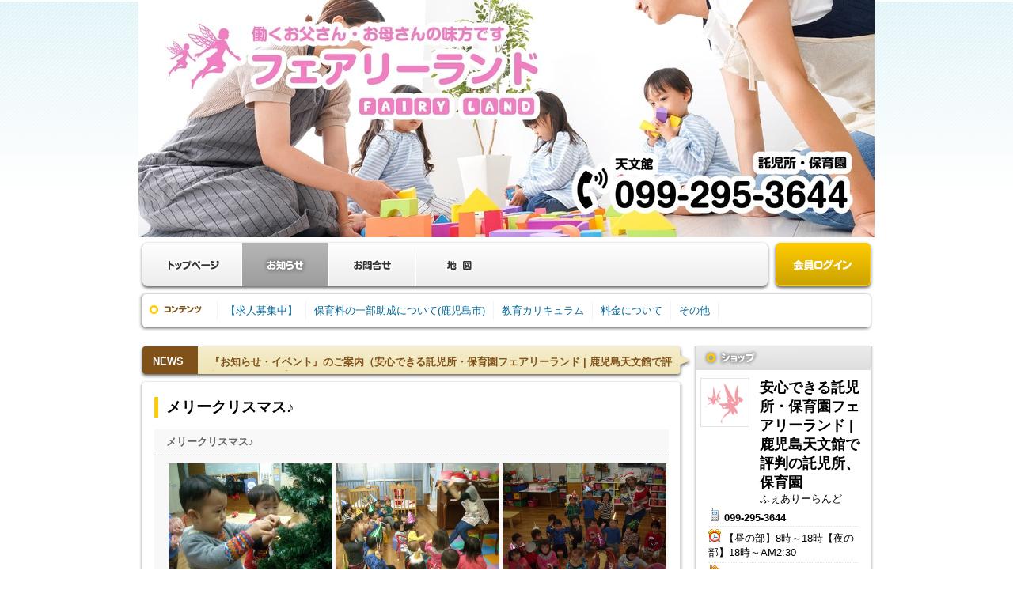

--- FILE ---
content_type: text/html
request_url: http://www.f-land.jp/?pg=news&id=28361
body_size: 13288
content:
<!DOCTYPE html>
<html lang="ja" dir="ltr">
<head>
    <meta charset="shift_jis">
    <meta http-equiv="X-UA-Compatible" content="IE=edge">
    <meta name="viewport" content="width=device-width,user-scalable=yes,maximum-scale=1" />
    <meta name="keywords" content="フェアリーランド,託児所,保育園,安心,天文館,鹿児島,子供.園児,低価格" />
    <meta name="description" content="天文館で営業中。安心な託児所・保育園といえばフェアリーランド。保育士免許を持つ優しいスタッフが大切なお子様を親身になりお預かりします。" />
        <meta property="og:site_name" content="安心できる託児所・保育園フェアリーランド | 鹿児島天文館で評判の託児所、保育園" />
    <meta property="og:title" content="メリークリスマス♪" />
    <meta property="og:description" content="
	 サンタさんが来てくれますように・・・

	クリスマスまでの日に子ども達はツリーに飾りつけをしました

	そして、待ちにまったクリスマス

	今日の日を楽しみにしていた子ども達

	サンタさんプレゼント持ってきてくれるかな・・

	そんな気持ちの中、クリスマス会ではみんなで歌を歌ったり、ケーキを食べたりと

	クリスマス会を楽しみました

	待ちに待ったサンタさんがプレゼントを持ってくると嬉しそうにする子どもたち

	みんなの願いが叶ったようです

	来年もサンタさんが来てくれますように・・

	 今年も残りわずかとなりましたが、フェアリーランドは29日までの営業となります☆

	今年もたくさんの子ども達がフェアリーランドにきてくれ、たくさんの成長を見せてくれました☆

	来年もフェアリーランドの子ども達が元気でハッピーな一年になりますように・・

	そして、来年もフェアリーランドをどうぞ宜しくお願い致します。

	みなさん、よいお年をお迎えください☆★
" />
    <meta property="og:type" content="article" />
            <title>メリークリスマス♪ - 安心できる託児所・保育園フェアリーランド | 鹿児島天文館で評判の託児所、保育園</title>
        <style>
    header,footer,nav,section,article,figure,aside { display:block; }
    </style>
<script src="https://www.iimo.jp/js/mnt_script.js"></script>
<link rel="stylesheet" href="//www.iimo.jp/site/templates/default/css/shop_news.css"><link rel="stylesheet" href="//www.iimo.jp/site/templates/default/css/shop_whole.css"><script type="text/javascript">

  var _gaq = _gaq || [];
  _gaq.push(['_setAccount', 'UA-25222449-4']);
  _gaq.push(['_trackPageview']);

  (function() {
    var ga = document.createElement('script'); ga.type = 'text/javascript'; ga.async = true;
    ga.src = ('https:' == document.location.protocol ? 'https://ssl' : 'http://www') + '.google-analytics.com/ga.js';
    var s = document.getElementsByTagName('script')[0]; s.parentNode.insertBefore(ga, s);
  })();

</script>


</head>
<body ><div id="zentai">
	<div id="base_box">
		<div style="text-align: center"><img src="//www.iimo.jp/shop/1405/img/datebox/s_headerimage_1405.jpg?2024-01-30 11:24:30" alt="安心できる託児所・保育園フェアリーランド | 鹿児島天文館で評判の託児所、保育園" title="安心できる託児所・保育園フェアリーランド | 鹿児島天文館で評判の託児所、保育園"></div>			
		<div id="headermenu">
			
			<div class="menubar">
				<ul>
					<li class="home"><a href="?s=1405">お店トップ</a></li>
					<li class="news_b"><a href="?s=1405&pg=news">お知らせ・キャンペーン</a></li>																														<li class="info"><a href="http://www.f-land.jp?pg=info">お問合せ</a></li>					<li class="map"><a href="?s=1405&pg=map">クーポン・地図</a></li>
				</ul>
				<br class="clear">
			</div>
			
						<div class="membersLogin">
				<a href="https://www.iimo.jp/?ct=member&shopid=1405" title="会員ログイン（新規登録はこちら）">会員ログイン（新規登録はこちら）</a>
			</div>
						
			<br class="clear" />
			
				
				<div class="contents">
					<div class="head"></div>
					<div class="body">
						
						<h3 class="icon">安心できる託児所・保育園フェアリーランド | 鹿児島天文館で評判の託児所、保育園コンテンツ</h3>
						<ul>
															<li ><a href="http://www.f-land.jp?pg=page&amp;id=1546&amp;pageid=0" >【求人募集中】</a></li>
															<li ><a href="http://www.f-land.jp?pg=page&amp;id=1363&amp;pageid=0" >保育料の一部助成について(鹿児島市)</a></li>
															<li ><a href="http://www.f-land.jp?pg=page&amp;id=128&amp;pageid=174" >教育カリキュラム</a></li>
															<li ><a href="http://www.f-land.jp?pg=page&amp;id=129&amp;pageid=3013" >料金について</a></li>
															<li ><a href="http://www.f-land.jp?pg=page&amp;id=130&amp;pageid=220" >その他</a></li>
													</ul>
						<br class="clear" />
						
					</div>
					<div class="foot"></div>
				</div>
	
						
		</div>

		<br />
		
		
		<div id="shop_box">
			
						<div id="whats_box">

			<div class="left"><b>NEWS</b></div>
		<div class="right"><h2>『お知らせ・イベント』のご案内（安心できる託児所・保育園フェアリーランド | 鹿児島天文館で評判の託児所、保育園）</h2></div>	
	
</div>			
			<div class="shopbody">
				<div class="head"></div>
				<div class="body">
					
					<div id="main_box">
						
						<div id="content_title"><h3>メリークリスマス♪</h3></div>
<div id="news">
			<dl>
			<dt>メリークリスマス♪</dt>
			<dd>
                                <table border="0" id="box-photo">
                    <tr>
                                        <td><a href="//www.iimo.jp/shop/1405/img/datebox/news_photo1_1405_28361.jpg" data-lightbox="photo-set" data-title="1メリークリスマス♪">
                    <img src="//www.iimo.jp/shop/1405/img/datebox/news_photo1_1405_28361.jpg" width="100%"></a></td>                                        <td><a href="//www.iimo.jp/shop/1405/img/datebox/news_photo2_1405_28361.jpg" data-lightbox="photo-set" data-title="2メリークリスマス♪">
                    <img src="//www.iimo.jp/shop/1405/img/datebox/news_photo2_1405_28361.jpg" width="100%"></a></td>                                        <td><a href="//www.iimo.jp/shop/1405/img/datebox/news_photo3_1405_28361.jpg" data-lightbox="photo-set" data-title="3メリークリスマス♪">
                    <img src="//www.iimo.jp/shop/1405/img/datebox/news_photo3_1405_28361.jpg" width="100%"></a></td>                    </tr>
                </table>
                			
				<p>
	 サンタさんが来てくれますように・・・<img alt="heart" height="20" src="https://www.iimo.jp/cms/js/ckeditor/plugins/smiley/images/heart.gif" title="heart" width="20" /></p>
<p>
	クリスマスまでの日に子ども達はツリーに飾りつけをしました<img alt="smiley" height="20" src="https://www.iimo.jp/cms/js/ckeditor/plugins/smiley/images/regular_smile.gif" title="smiley" width="20" /></p>
<p>
	そして、待ちにまったクリスマス<img alt="wink" height="20" src="https://www.iimo.jp/cms/js/ckeditor/plugins/smiley/images/wink_smile.gif" title="wink" width="20" /></p>
<p>
	今日の日を楽しみにしていた子ども達<img alt="heart" height="20" src="https://www.iimo.jp/cms/js/ckeditor/plugins/smiley/images/heart.gif" title="heart" width="20" /></p>
<p>
	サンタさんプレゼント持ってきてくれるかな・・<img alt="blush" height="20" src="https://www.iimo.jp/cms/js/ckeditor/plugins/smiley/images/embaressed_smile.gif" title="blush" width="20" /></p>
<p>
	そんな気持ちの中、クリスマス会ではみんなで歌を歌ったり、ケーキを食べたりと</p>
<p>
	クリスマス会を楽しみました<img alt="laugh" height="20" src="https://www.iimo.jp/cms/js/ckeditor/plugins/smiley/images/teeth_smile.gif" title="laugh" width="20" /></p>
<p>
	待ちに待ったサンタさんがプレゼントを持ってくると嬉しそうにする子どもたち<img alt="heart" height="20" src="https://www.iimo.jp/cms/js/ckeditor/plugins/smiley/images/heart.gif" title="heart" width="20" /></p>
<p>
	みんなの願いが叶ったようです<img alt="heart" height="20" src="https://www.iimo.jp/cms/js/ckeditor/plugins/smiley/images/heart.gif" title="heart" width="20" /></p>
<p>
	来年もサンタさんが来てくれますように・・<img alt="heart" height="20" src="https://www.iimo.jp/cms/js/ckeditor/plugins/smiley/images/heart.gif" title="heart" width="20" /></p>
<p>
	 今年も残りわずかとなりましたが、フェアリーランドは29日までの営業となります☆</p>
<p>
	今年もたくさんの子ども達がフェアリーランドにきてくれ、たくさんの成長を見せてくれました☆</p>
<p>
	来年もフェアリーランドの子ども達が元気でハッピーな一年になりますように・・<img alt="heart" height="20" src="https://www.iimo.jp/cms/js/ckeditor/plugins/smiley/images/heart.gif" title="heart" width="20" /></p>
<p>
	そして、来年もフェアリーランドをどうぞ宜しくお願い致します。</p>
<p>
	みなさん、よいお年をお迎えください☆★</p>

                
                
                <div id="fb-root"></div>
                <script>(function(d, s, id) {
                  var js, fjs = d.getElementsByTagName(s)[0];
                  if (d.getElementById(id)) {return;}
                  js = d.createElement(s); js.id = id;
                  js.src = "//connect.facebook.net/ja_JP/all.js#xfbml=1&appId=308933782452762";
                  fjs.parentNode.insertBefore(js, fjs);
                }(document, 'script', 'facebook-jssdk'));</script>
                
                <div class="fb-comments" data-href="http://www.f-land.jp?pg=news&id=28361" data-num-posts="5" data-width="600"></div>
			</dd>
		</dl>
		<div id="listback"> > 【<a href="http://www.f-land.jp?pg=news">ニュースへ戻る</a>】</div>
	</div>




<link rel="stylesheet" href="http://www.iimo.jp/site/js/lightbox.css">
<script src="http://www.iimo.jp/site/js/jquery-1_11_0_min.js"></script>
<script src="http://www.iimo.jp/site/js/lightbox.js"></script>

						
						<div id="bottom_box">
							<br />
							<div class="infomation_midashi">安心できる託児所・保育園フェアリーランド | 鹿児島天文館で評判の託児所、保育園 インフォメーション</div>
							
							<table class="info_table">
								<tr><th>店名</th><td>安心できる託児所・保育園フェアリーランド | 鹿児島天文館で評判の託児所、保育園</td></tr>																<tr>
									<th>所在地</th><td>鹿児島県 鹿児島市中町3-11-2F</td>
								</tr>
																<tr><th>電話番号</th><td>099-295-3644</td></tr>																								<tr><th>店休日</th><td>日祝・年末年始・お盆</td></tr>								<tr><th>営業時間</th><td>【昼の部】8時～18時【夜の部】18時～AM2:30</td></tr>								<tr><th>場所説明</th><td>天文館おつきや交番近く</td></tr>																<tr><th>自社サイト</th><td><a href="http://f-land.jp" target="_blank">http://f-land.jp</a></td></tr>															</table>
							<br />
						</div>
						
					</div>
					
				</div>
				<div class="foot"></div>
			</div>

		</div>
		
		<!--Right-->
		<div id="Right">
						
<div id="side">
	<div class="head"></div>
	<div class="body">
	
		<div class="shopbar"></div>
		
		<div class="shop">
		
			<div class="icon">
				<div class="logo" style="background:#FFF url(//www.iimo.jp/shop/1405/img/datebox/s_icon_photo_1405.png) center center no-repeat;"><a href="?s=1405">安心できる託児所・保育園フェアリーランド | 鹿児島天文館で評判の託児所、保育園</a></div>			</div>
			<div class="name">
				<h1>安心できる託児所・保育園フェアリーランド | 鹿児島天文館で評判の託児所、保育園</h1>
				ふぇありーらんど
			</div>
			<br class="clear" />
			
			<div class="info">
				<ul>
				<li><img src="http://www.iimo.jp/site/img/icons/01/16/48.png" alt="電話番号" title="電話番号"> <b>099-295-3644</b></li>				<li><img src="http://www.iimo.jp/site/img/icons/02/16/02.png" alt="営業時間" title="営業時間"> 【昼の部】8時～18時【夜の部】18時～AM2:30</li>				<li><img src="http://www.iimo.jp/site/img/icons/01/16/45.png" alt="所在地" title="所在地"> 鹿児島市中町3-11-2F</li>				</ul>
			</div>
			
							
				<br />
				<div class="news">
					<div class="newsbar">最新のキャンペーン・お知らせ</div>
					<ul>
										<li><a href="http://www.f-land.jp?pg=news&amp;id=28361">メリークリスマス♪</a></li>
										</ul>
				</div>
				
								
		</div>
		<br class="clear" />
	</div>
	<div class="foot"></div>
</div>







	<br />
	
	<div id="side">
		<div class="head"></div>
		<div class="body">
		
			<div class="contentsbar"></div>
			
			<div class="shop">
				
				<div id="free">
					<ul>
													<li ><a href="http://www.f-land.jp?pg=page&amp;id=1546&amp;pageid=0" >【求人募集中】</a></li>
													<li ><a href="http://www.f-land.jp?pg=page&amp;id=1363&amp;pageid=0" >保育料の一部助成について(鹿児島市)</a></li>
													<li ><a href="http://www.f-land.jp?pg=page&amp;id=128&amp;pageid=174" >教育カリキュラム</a></li>
													<li ><a href="http://www.f-land.jp?pg=page&amp;id=129&amp;pageid=3013" >料金について</a></li>
													<li ><a href="http://www.f-land.jp?pg=page&amp;id=130&amp;pageid=220" >その他</a></li>
																													</ul>
					<br class="clear"><br class="clear">
				</div>
				
			</div>
			<br class="clear" />
		</div>
		<div class="foot"></div>
	</div>




<div id="side">
	<div class="head"></div>
	<div class="body">
		
		●モバイル版はこちら<br />
		<div align="center"><img src="//www.iimo.jp/shop/1405/img/datebox/qr_code.gif" alt="安心できる託児所・保育園フェアリーランド | 鹿児島天文館で評判の託児所、保育園" title="安心できる託児所・保育園フェアリーランド | 鹿児島天文館で評判の託児所、保育園" width="100"></div>
		
		
	</div>
	<div class="foot"></div>
</div>
		</div>
        </div>
		<br clear="all">
		<br>
        
	</div>
	
			
</div><script src="https://code.jquery.com/jquery-3.4.1.min.js" integrity="sha256-CSXorXvZcTkaix6Yvo6HppcZGetbYMGWSFlBw8HfCJo=" crossorigin="anonymous"></script>

</body>
</html>